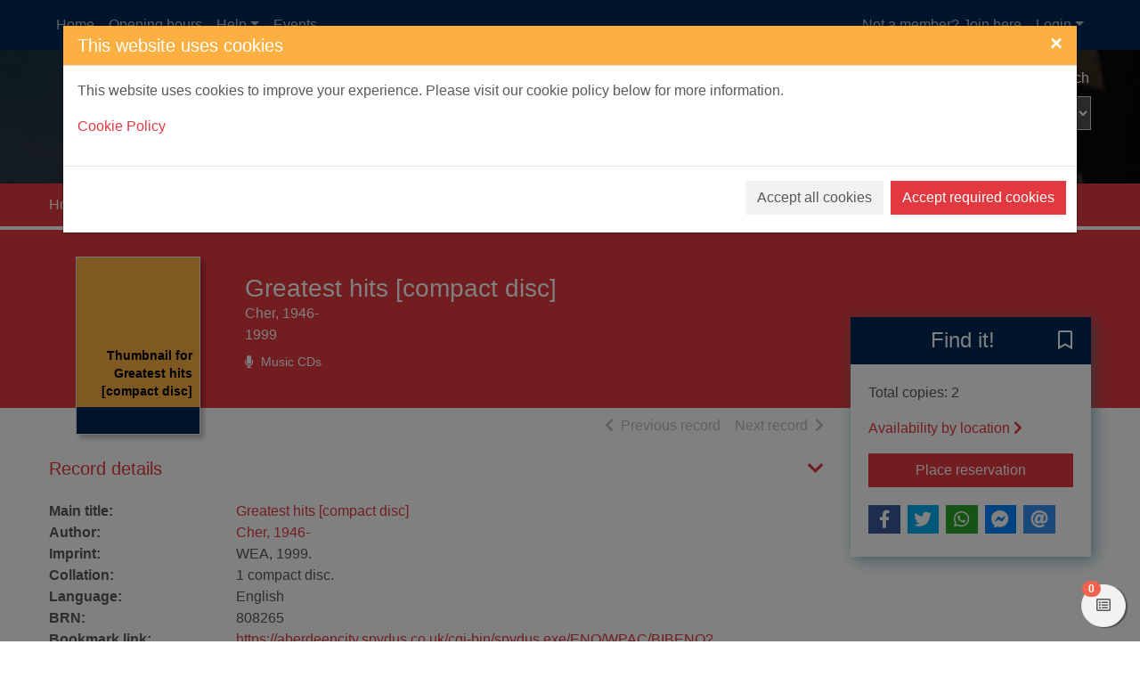

--- FILE ---
content_type: text/html; charset=UTF-8
request_url: https://aberdeencity.spydus.co.uk/cgi-bin/spydus.exe/ENQ/WPAC/CMTENQ/189689282?QRY=CMD01%5C3410025%20%2B%20(CMD08%5CA%20/%20CMD08%5CU)&QRYTEXT=Reviews%20for%20%27Greatest%20hits%20%5Bcompact%20disc%5D%27&SORTS=MAIN.CREATED_DATE.DESC]MAIN.CREATED_TIME.DESC&SETLVL=SET&FMT=TC&MODE=GLB&NRECS=20&XSLT=XCmtDisplay.xsl&NRECS=2
body_size: 743
content:
<p xmlns="http://www.w3.org/1999/xhtml" xmlns:civica="http://www.civica.com">No reviews available as yet</p><div class="text-right mt-3" xmlns="http://www.w3.org/1999/xhtml" xmlns:civica="http://www.civica.com"><a href="/cgi-bin/spydus.exe/PGM/WPAC/CMT/189689282/3410025" class="btn btn-primary" role="button">Add a review</a></div>